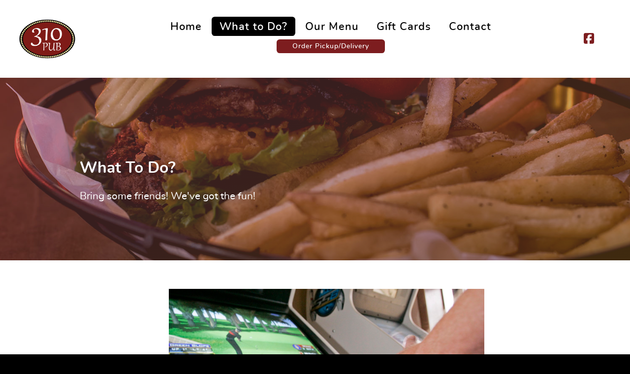

--- FILE ---
content_type: text/html; charset=utf-8
request_url: http://310pub.com/what-to-do
body_size: 3886
content:
<!DOCTYPE html>
<html lang="en-GB" dir="ltr">
        
<head>
    
            <meta name="viewport" content="width=device-width, initial-scale=1.0">
        <meta http-equiv="X-UA-Compatible" content="IE=edge" />
        

                <link rel="icon" type="image/x-icon" href="/templates/rt_supra/custom/images/310%20Pub%20Logo%20v2.png" />
        
            
         <meta charset="utf-8">
	<meta name="author" content="Joe J Polecheck">
	<meta name="description" content="Eat. Drink. Play.  With every game under the sun, a great drink menu, and killer food, 21- is the perfect place to bring some friends down and see who takes the glory!">
	<meta name="generator" content="Joomla! - Open Source Content Management">
	<title>310 Pub - What to Do? </title>

    <link href="/media/gantry5/engines/nucleus/css-compiled/nucleus.css" rel="stylesheet">
	<link href="/templates/rt_supra/custom/css-compiled/supra_199.css" rel="stylesheet">
	<link href="/media/gantry5/engines/nucleus/css-compiled/bootstrap5.css" rel="stylesheet">
	<link href="/media/system/css/joomla-fontawesome.min.css" rel="stylesheet">
	<link href="/media/plg_system_debug/css/debug.css" rel="stylesheet">
	<link href="/media/gantry5/assets/css/font-awesome.min.css" rel="stylesheet">
	<link href="/templates/rt_supra/custom/css-compiled/supra-joomla_199.css" rel="stylesheet">
	<link href="/templates/rt_supra/custom/css-compiled/custom_199.css" rel="stylesheet">
	<link href="/templates/rt_supra/css/animate.css" rel="stylesheet">
	<style>
.headroom-bg-section + section, .headroom-bg-section + header {
    margin-top: 115px !important;
}

 

 
</style>

    <script type="application/json" class="joomla-script-options new">{"system.paths":{"root":"","rootFull":"http:\/\/310pub.com\/","base":"","baseFull":"http:\/\/310pub.com\/"},"csrf.token":"ebf244b6d1324a1f934f88e4603d23c9"}</script>
	<script src="/media/system/js/core.min.js?2cb912"></script>
	<script src="/media/vendor/jquery/js/jquery.min.js?3.7.1"></script>
	<script src="/media/legacy/js/jquery-noconflict.min.js?504da4"></script>
	<script src="https://code.jquery.com/ui/1.11.4/jquery-ui.min.js"></script>
	<script src="https://www.googletagmanager.com/gtag/js?id=UA-158159942-1" async></script>
	<script src="/templates/rt_supra/js/headroom.min.js"></script>
	<script type="application/ld+json">{"@context":"https://schema.org","@graph":[{"@type":"Organization","@id":"http://310pub.com/#/schema/Organization/base","name":"310 Pub","url":"http://310pub.com/"},{"@type":"WebSite","@id":"http://310pub.com/#/schema/WebSite/base","url":"http://310pub.com/","name":"310 Pub","publisher":{"@id":"http://310pub.com/#/schema/Organization/base"}},{"@type":"WebPage","@id":"http://310pub.com/#/schema/WebPage/base","url":"http://310pub.com/what-to-do","name":"310 Pub - What to Do? ","description":"Eat. Drink. Play.  With every game under the sun, a great drink menu, and killer food, 21- is the perfect place to bring some friends down and see who takes the glory!","isPartOf":{"@id":"http://310pub.com/#/schema/WebSite/base"},"about":{"@id":"http://310pub.com/#/schema/Organization/base"},"inLanguage":"en-GB"},{"@type":"Article","@id":"http://310pub.com/#/schema/com_content/article/32","name":"What to Do? ","headline":"What to Do? ","inLanguage":"en-GB","isPartOf":{"@id":"http://310pub.com/#/schema/WebPage/base"}}]}</script>
	<script>      window.dataLayer = window.dataLayer || [];
      function gtag(){dataLayer.push(arguments);}
      gtag('js', new Date());

      gtag('config', 'UA-158159942-1');

          </script>

    
                
</head>

    <body class="gantry site com_content view-article no-layout no-task dir-ltr itemid-105 outline-199 g-offcanvas-left g-default g-style-preset1">
        
                    

        <div id="g-offcanvas"  data-g-offcanvas-swipe="0" data-g-offcanvas-css3="1">
                        <div class="g-grid">                        

        <div class="g-block size-100">
             <div id="mobile-menu-1866-particle" class="g-content g-particle">            <div id="g-mobilemenu-container" data-g-menu-breakpoint="51rem"></div>
            </div>
        </div>
            </div>
    </div>
        <div id="g-page-surround">
            <div class="g-offcanvas-hide g-offcanvas-toggle" role="navigation" data-offcanvas-toggle aria-controls="g-offcanvas" aria-expanded="false"><i class="fa fa-fw fa-bars"></i></div>                        

                    
                <section id="g-top" class="section-horizontal-paddings">
                                        <div class="g-grid">                        

        <div class="g-block size-100">
             <div class="g-system-messages">
                                            <div id="system-message-container">
    </div>

            
    </div>
        </div>
            </div>
            
    </section>
        
                <section id="g-navigation">
                                        <div class="g-grid">                        

        <div class="g-block size-15">
             <div id="logo-4680-particle" class="g-content g-particle">            <div class="g-logo">                    <img src="/templates/rt_supra/custom/images/310%20Pub%20Logo%20v2.png"  alt="Supra" />
            </div>
            </div>
        </div>
                    

        <div class="g-block size-75 center">
             <div id="menu-7256-particle" class="g-content g-particle">            <nav class="g-main-nav" data-g-hover-expand="true">
        <ul class="g-toplevel">
                                                                                                                
        
                
        
                
        
        <li class="g-menu-item g-menu-item-type-component g-menu-item-101 g-standard  ">
                            <a class="g-menu-item-container" href="/">
                                                                <span class="g-menu-item-content">
                                    <span class="g-menu-item-title">Home</span>
            
                    </span>
                                                </a>
                                </li>
    
                                                                                                
        
                
        
                
        
        <li class="g-menu-item g-menu-item-type-component g-menu-item-105 active g-standard  ">
                            <a class="g-menu-item-container" href="/what-to-do">
                                                                <span class="g-menu-item-content">
                                    <span class="g-menu-item-title">What to Do? </span>
            
                    </span>
                                                </a>
                                </li>
    
                                                                                                
                                                                                                                                
                
        
                
        
        <li class="g-menu-item g-menu-item-type-url g-menu-item-238 g-standard  ">
                            <a class="g-menu-item-container" href="/310.pdf" target="_blank" rel="noopener&#x20;noreferrer">
                                                                <span class="g-menu-item-content">
                                    <span class="g-menu-item-title">Our Menu</span>
            
                    </span>
                                                </a>
                                </li>
    
                                                                                                
                                                                                                                                
                
        
                
        
        <li class="g-menu-item g-menu-item-type-url g-menu-item-237 g-standard  ">
                            <a class="g-menu-item-container" href="https://www.toasttab.com/310pub/giftcards" target="_blank" rel="noopener&#x20;noreferrer">
                                                                <span class="g-menu-item-content">
                                    <span class="g-menu-item-title">Gift Cards</span>
            
                    </span>
                                                </a>
                                </li>
    
                                                                                                
        
                
        
                
        
        <li class="g-menu-item g-menu-item-type-component g-menu-item-119 g-standard  ">
                            <a class="g-menu-item-container" href="/contact">
                                                                <span class="g-menu-item-content">
                                    <span class="g-menu-item-title">Contact</span>
            
                    </span>
                                                </a>
                                </li>
    
                                                                                                
        
                
        
                
        
        <li class="g-menu-item g-menu-item-type-particle g-menu-item-particle-mffwy g-standard  ">
                            <div class="g-menu-item-container" data-g-menuparent="">                                                                                        
            <div class="menu-item-particle">
                <a class="button" href="https://www.toasttab.com/310pub" target="_blank">Order Pickup/Delivery</a>
    </div>
    
                                                                    </div>                    </li>
    
    
        </ul>
    </nav>
            </div>
        </div>
                    

        <div class="g-block size-10">
             <div id="social-9820-particle" class="g-content g-particle">            <div class="g-social ">
                                            <a href="https://www.facebook.com/310PubDuluth/" target="_blank" rel="noopener noreferrer">
                <span class="fa fa-facebook-square fa-fw"></span>                            </a>
            </div>
            </div>
        </div>
            </div>
            
    </section>
        
                <section id="g-slideshow" class="g-default-slideshow section-horizontal-paddings">
                                        <div class="g-grid">                        

        <div class="g-block size-100">
             <div class="g-content">
                                    <div class="slideshow-a moduletable ">
        <div id="module-simplecontent-610-particle" class="g-particle"><div class="">
        <div class="g-simplecontent">

            
                            <div class="g-simplecontent-item g-simplecontent-layout-header">
                    
                    
                    
                                                                    <div class="g-simplecontent-item-content-title">What To Do?</div>
                                                                                        
                    
                    <div class="g-simplecontent-item-leading-content">Bring some friends! We've got the fun! </div>                    
                                    </div>
            
        </div>
    </div></div></div>
            
        </div>
        </div>
            </div>
            
    </section>
    
                                
    
    
                <section id="g-container-main" class="g-wrapper">
                            <div class="g-grid">                        

        <div class="g-block size-100 section-horizontal-paddings">
             <main id="g-mainbar" class="section-horizontal-paddings">
                                        <div class="g-grid">                        

        <div class="g-block size-100 section-paddings-horizontal">
             <div class="g-content">
                                                            <div class="platform-content container"><div class="row"><div class="col"><div class="com-content-article item-page">
    <meta itemprop="inLanguage" content="en-GB">
    
    
        
        
    
    
        
                                                <div class="com-content-article__body">
        <h3><img style="float: right;" title="Golden Tee" src="/images/CPT101404386_hd.jpg" alt="Golden Tee" width="641" height="417" hspace="20" />About 310 Pub:</h3>
<p>310 Pub is a great place to catch the big game, and the coolest hangout in Canal Park. With every game under the sun here, bring some friends down and see who takes the glory. A well-rounded, blue-collar beer list features regional drafts along with your small-batch craft favorites. Our food menu keeps it nostalgic with a roundup of bar classics, including buffalo wings and the famed Bulldog Burger. Fans can watch their favorite sporting events on one of our many massive TV’s.</p>
<h3>The fun at 310 Pub includes:</h3>
<ul>
<li><strong>Ski Ball</strong></li>
<li><strong>Indoor Bag Toss</strong></li>
<li><strong>Bubble Hockey</strong></li>
<li><strong>Pool</strong></li>
<li><strong>Shuffleboard</strong></li>
<li><strong>Ping Pong</strong></li>
<li><strong>Darts</strong></li>
<li><strong>A whole bunch of grabber machines, full of prizes</strong>! </li>
</ul>
<p>At 310 Pub, we know it's all about the love of the game - whatever one that may be! </p>
<p> </p>    </div>

        
                                        </div></div></div></div>
    
            
    </div>
        </div>
            </div>
            
    </main>
        </div>
            </div>
    
    </section>
    
        
                <footer id="g-footer" class="section-horizontal-paddings section-vertical-paddings">
                                        <div class="g-grid">                        

        <div class="g-block size-80 g-bottom-simplemenu">
             <div id="simplemenu-8305-particle" class="g-content g-particle">            <div class="g-simplemenu-particle ">
    
        <div class="g-simplemenu-container">
        <h6>What To Do?</h6>
        <ul class="g-simplemenu">
                        <li>
                                <i class="fa fa-gamepad"></i>
                                <a target="_self" href="http://310pub.com/what-to-do" title="Games">Games</a>
            </li>
                    </ul>
    </div>
    <div class="g-simplemenu-container">
        <h6>Our Menu</h6>
        <ul class="g-simplemenu">
                        <li>
                                <i class="fa fa-cutlery"></i>
                                <a target="_blank" href="http://310pub.com/310.pdf" title="Food, food, &amp; food!">Food, food, & food!</a>
            </li>
                    </ul>
    </div>
    <div class="g-simplemenu-container">
        <h6>Events</h6>
        <ul class="g-simplemenu">
                        <li>
                                <i class="fa fa-microphone"></i>
                                <a target="_self" href="http://310pub.com/events" title="Gametime!">Gametime!</a>
            </li>
                    </ul>
    </div>
    <div class="g-simplemenu-container">
        <h6>Contact</h6>
        <ul class="g-simplemenu">
                        <li>
                                <i class="fa fa-comment"></i>
                                <a target="_self" href="http://310pub.com/contact" title="Get ahold of us!">Get ahold of us!</a>
            </li>
                    </ul>
    </div>

</div>
            </div>
        </div>
                    

        <div class="g-block size-20">
             <div id="social-4957-particle" class="g-content g-particle">            <div class="g-social ">
                                            <a href="https://www.facebook.com/310PubDuluth/" target="_blank" rel="noopener noreferrer" title="Follow Us on Facebook!" aria-label="Follow Us on Facebook!">
                <span class="fa fa-facebook-square fa-fw"></span>                <span class="g-social-text">Follow Us on Facebook!</span>            </a>
            </div>
            </div>
        </div>
            </div>
                            <div class="g-grid">                        

        <div class="g-block size-100 center margin3x">
             <div id="branding-6234-particle" class="g-content g-particle">            <div class="g-branding ">
    <h3>310 S Lake Ave Duluth, Minnesota 55802  |  (218) 464-4681<br>
Hours: Mon-Wed - 3pm-2am  |  Thur-Sun - 
 11am-2am</h3>
</div>
            </div>
        </div>
            </div>
            
    </footer>
    
                        

        </div>
                    

                        <script type="text/javascript" src="/media/gantry5/assets/js/main.js"></script>
    <script type="text/javascript">
        // User Section
        var myElement = document.querySelector("#g-navigation");
        var headroom  = new Headroom(myElement, {
            "offset": 0,
            "tolerance": 0,
            // Custom CSS Classes
            classes : {
                // when element is initialised
                initial : "headroom-bg-section",
                // when scrolling up
                pinned : "headroom--pinned",
                // when scrolling down
                unpinned : "headroom--unpinned",
                // when above offset
                top : "headroom--top",
                // when below offset
                notTop : "headroom--not-top",
                // when at bottom of scoll area
                bottom : "headroom--bottom",
                // when not at bottom of scroll area
                notBottom : "headroom--not-bottom"
            }
        });

                document.body.classList.add("disable-mobile");
        
        headroom.init();
    </script>
    

    

        
    </body>
</html>
